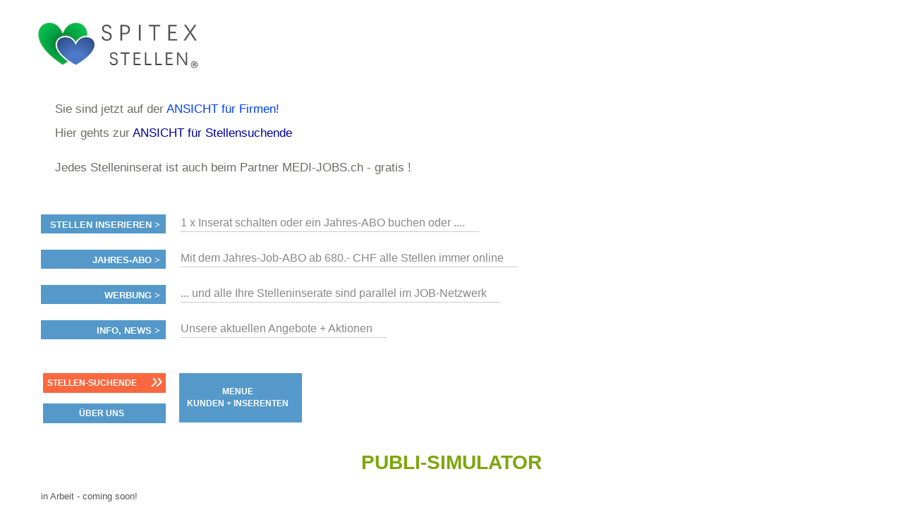

--- FILE ---
content_type: text/html; charset=utf-8
request_url: https://www.spitex-stellen.com/seiten/firmen_inserenten/publi-simulator/
body_size: 4285
content:
<!DOCTYPE html PUBLIC "-//W3C//DTD XHTML 1.0 Strict//EN" "http://www.w3.org/TR/xhtml1/DTD/xhtml1-strict.dtd">
<html lang='de' xml:lang='de' xmlns='http://www.w3.org/1999/xhtml'>
  <head>
    <title>
  PUBLI-SIMULATOR |
  Spitex-Stellen.com mit Spitex-Stellen, JOB-Netzwerk und Spitex-Finder
</title>
<meta content='text/html; charset=utf-8' http-equiv='content-type' />
<meta content='no' http-equiv='imagetoolbar' />
<meta content='width=device-width, initial-scale=1' name='viewport' />
<meta content='Spitex, Private Spitex, Job, Stelle, Jobs, Stellen, spitexjobs, spitexjob, spitex-jobs, spitex-job, spitex-stellen, Job bei der Spitex, Pflegejob, Pflegejobs, Jobs in der Pflege, Pflegeberufe, Pfleger, Pflegerin, ' name='keywords' />
<meta content='spitex-stellen.com mit dem grösste Spitexstellen-Angebot. Auch private Spitex. Spitex-Lehrstellen. Spitex-Finder. Bewerbungs-Tipps von HR-Profis. Portrait jeder Spitex inkl. Anreiseplan. ' name='description' />
<meta content='all' name='distribution' />
<meta content='all' name='robots' />
<meta content='document' name='resource-type' />
<meta content='true' name='MSSmartTagsPreventParsing' />
<meta content='origin' name='referrer' />
<link href='/favicon.ico' rel='shortcut icon' />
<link href="/stylesheets/reset.css?1579682550" media="screen" rel="stylesheet" type="text/css" />
<link href="/stylesheets/joboter.css?1579682550" media="screen" rel="stylesheet" type="text/css" />
<link href="/stylesheets/facebox.css?1579682550" media="screen" rel="stylesheet" type="text/css" />
<link href="/stylesheets/stellenanzeiger.css?1579682550" media="screen" rel="stylesheet" type="text/css" />
<link href="/stylesheets/reponsive-style.css?1711343169" media="screen" rel="stylesheet" type="text/css" />
<link href="/stylesheets/style_2.css?1692748310" media="screen" rel="stylesheet" type="text/css" />
<link href="/stylesheets/print.css?1579682550" media="print" rel="stylesheet" type="text/css" />
<!--[if IE 8]>
  <link href="/stylesheets/ie8.css?1579682550" media="screen" rel="stylesheet" type="text/css" />
<![endif]-->
<!--[if IE 7]>
  <link href="/stylesheets/ie7.css?1579682550" media="screen" rel="stylesheet" type="text/css" />
<![endif]-->
<!--[if IE 6]>
  <link href="/stylesheets/ie6.css?1579682550" media="screen" rel="stylesheet" type="text/css" />
<![endif]-->
<script src="/javascripts/jquery-1.3.1.min.js?1579682549" type="text/javascript"></script>
<script src="/javascripts/jquery-ui-1.7.3.custom.min.js?1579682549" type="text/javascript"></script>
<script src="/javascripts/google_analytics.js?1652669801" type="text/javascript"></script>
<script src="/javascripts/jquery.form.js?1579682549" type="text/javascript"></script>
<script src="/javascripts/tablesort.min.js?1579682549" type="text/javascript"></script>
<script src="/javascripts/facebox.js?1579682549" type="text/javascript"></script>
<script src="/javascripts/site.js?1672767283" type="text/javascript"></script>
<script src="/javascripts/search.js?1672761506" type="text/javascript"></script>
<script src="https://maps.googleapis.com/maps/api/js?key=AIzaSyB_gbxoVcFjDcpdxNKf9HiGFgNPJFKRlXQ&amp;librairies=places&amp;callback=initMap.js" type="text/javascript"></script>
<script src="/javascripts/google-tag-manager.js?1579682549" type="text/javascript"></script>
<script src="https://www.googletagmanager.com/gtag/js?id=UA-69449230-1.js" type="text/javascript"></script>
<link href='https://ajax.googleapis.com/ajax/libs/jqueryui/1.11.0/themes/smoothness/jquery-ui.css' rel='stylesheet' />
<script type="text/javascript">
//<![CDATA[
var AUTH_TOKEN = "roKvY+/q1TKNAUNq34FmUC4swWTKYFWRe5OqhjJWMf8=";
//]]>
</script>
    
  </head>
  <body class='normal home companies' id='body'>
    <noscript>
      <iframe height='0' src='https://www.googletagmanager.com/ns.html?id=GTM-T74G2LZ' style='display:none;visibility:hidden' width='0'></iframe>
    </noscript>
    <div class='sidebar' id='target'>
      <span class='closeSidebar' onclick='closeSidebar();'>
        &times;
      </span>
      <nav class='navigation' role='navigation'>
        <a href="/home" class="publizieren">Stellen finden</a>
        <a href="/seiten/firmen_inserenten/ubersicht-inserieren/" class="publizieren">Stellen inserieren</a>
        <a href="/firmen?query=%21&amp;type=2" class="publizieren">Personalberatungen</a>
        <a href="/seiten/stellen_finden/mit-personalberatungen/" class="publizieren">Personalberatungen Tipp's</a>
        <a href="/seiten/firmen_inserenten/hier-werben-mit/" class="publizieren">WERBUNG publizieren</a>
        <a href="/seiten/stellen_finden/beste-job-apps/" class="publizieren">JOB-App's</a>
        <a href="/seiten/stellen_finden/finden-lehrstellen/" class="publizieren">Lehrstellen finden</a>
        <a href="/seiten/firmen_inserenten/ubersicht-inserieren/lehrstellen-gratis" class="publizieren">Lehrstellen gratis inserieren</a>
      </nav>
    </div>
    <div id='main_wrapper'>
      <span class='nav-button-open' onclick='openSidebar()'></span>
      <div id='hwrap'>
        <div class='grid' id='header'>
          <div class='user-no-admin' id='user_bar'>
            <ul class='main-menu'>
              <li id='user-bar-login'>
                
              </li>
            </ul>
          </div>
          <div id='high_impact_banners'>
            <div id='banner_wrapper'>
              <div class='wrapper'>
                <h1>
                  <a href="/">www.StellenAnzeiger.ch</a>
                </h1>
                <p class='slogan'>
                  Sie sind jetzt auf der <span style="color:#0040FF"> ANSICHT für Firmen! </span></br></br>
                  Hier gehts zur <span style="color:#0040FF"><a href="https://spitex-stellen.com/home">ANSICHT für Stellensuchende</a> </span>
                </p>
                <p class='slogan'>
                  
                </p>
                <p class='slogan'>
                  <br/>Jedes Stelleninserat ist auch beim Partner MEDI-JOBS.ch - gratis !
                </p>
              </div>
            </div>
            <div class='clear-fix'></div>
          </div>
        </div>
      </div>
      <div class='wrapper'>
        <div class='search'>
          <div class='search-row'>
            <div class='menu-item menu-links'>
              <label class='menu-item-label'>
                <a href="#">Stellen inserieren ></a>
              </label>
            </div>
            <p style='float: left;'>
              <a href="/seiten/firmen_inserenten/ubersicht-inserieren/
              ">1 x Inserat schalten oder ein Jahres-ABO buchen oder ....</a>
            </p>
          </div>
          <div class='clear-fix'></div>
          <div class='search-row'>
            <div class='menu-item menu-links'>
              <label class='menu-item-label'>
                <a href="#">Jahres-ABO ></a>
              </label>
            </div>
            <p style='float: left;'>
              <a href="/seiten/firmen_inserenten/ubersicht-inserieren/jahres-abo-auswahl//">Mit dem Jahres-Job-ABO ab 680.- CHF alle Stellen immer online</a>
            </p>
          </div>
          <div class='clear-fix'></div>
          <div class='search-row'>
            <div class='menu-item menu-links'>
              <label class='menu-item-label'>
                <a href="#">Werbung ></a>
              </label>
            </div>
            <p style='float: left;'>
              <a href="/seiten/partner-jobbrsen/liste-partner-jobbrsen/ ">... und alle Ihre Stelleninserate sind parallel im JOB-Netzwerk</a>
              
              
              <!--</audio><audio controls><source src="/system/pics/496/original/StellenAnzeiger_RadioSpot.mp3" type="audio/mp3"
              <!-- ACHTUNG Das ist der RADIO-SPOT NICHT Loeschen /!-->
            </p>
          </div>
          <div class='clear-fix'></div>
          <div class='search-row'>
            <div class='menu-item menu-links'>
              <label class='menu-item-label'>
                <a href="#">Info, News ></a>
              </label>
            </div>
            <p style='float: left;'>
              <a href="https://www.spitex-stellen.com/seiten/firmen_inserenten/angebote//">
              Unsere aktuellen Angebote + Aktionen</a>
            </p>
          </div>
          <div class='clear-fix'></div>
        </div>
      </div>
      <div id='container'>
        <div class='wrapper'>
          <div class='c3' id='left'>
            <div class='menu-left'>
  <div class='menu-item menu-links'>
    <label class='menu-item-label orange-label'>
      <a href="/">Stellen-Suchende</a>
      <i>
        &raquo;
      </i>
      <div class='clearfix'></div>
    </label>
  </div>
  <div class="menu-item menu-links">
<label class="menu-item-label"><a href="#" class="menu-item-link">ÜBER UNS</a></label>
  <ul class="collapsed sub-menu" id="63970290210720">

    <li class="sub-item"><a class="sub-item-link" href="/seiten/ueber-uns/angebote/">Aktuelle Angebote</a></li>

    <li class="sub-item"><a class="sub-item-link" href="https://spitex-stellen.com/seiten/firmen_inserenten/kontakt/">Kontakt</a></li>

    <li class="sub-item"><a class="sub-item-link" href="/seiten/ueber-uns/impressum/">Impressum</a></li>

    <li class="sub-item"><a class="sub-item-link" href="/seiten/ueber-uns/agb/">AGB</a></li>

    <li class="sub-item"><a class="sub-item-link" href="/seiten/ueber-uns/referenzen/">Auszug Referenzen</a></li>

    <li class="sub-item"><a class="sub-item-link" href="/seiten/ueber-uns/philosophie/">Philosophie</a></li>

    <li class="sub-item"><a class="sub-item-link" href="/seiten/ueber-uns/projekt-move/">Projekt MOVE ...</a></li>

    <li class="sub-item"><a class="sub-item-link" href="/seiten/ueber-uns/stellen-bei-uns/">Stellen bei uns</a></li>

    <li class="sub-item"><a class="sub-item-link" href="/seiten/ueber-uns/logo---vorlagen/">LOGO - Vorlagen</a></li>

    <li class="sub-item"><a class="sub-item-link" href="/seiten/ueber-uns/technik/">TECHNIK</a></li>

    <li class="sub-item"><a class="sub-item-link" href="/seiten/ueber-uns/tipps-tricks-and-nos/">Tipps, Tricks + No's</a></li>

    <li class="sub-item"><a class="sub-item-link" href="/seiten/ueber-uns/news-von-medi-jobs-ch/">NEWs von SPITEX-JOBS-SCHWEiZ.CH</a></li>

    <li class="sub-item"><a class="sub-item-link" href="/seiten/ueber-uns/google-ranking/">Unser Google Ranking = 5</a></li>

  </ul>
</div>
</div>
<div class='menu-right'>
  <div class="menu-item menu-links">
<label class="menu-item-label"><a href="#" class="menu-item-link">MENUE <br> KUNDEN + INSERENTEN</a></label>
  <ul class="collapsed sub-menu" id="63970289683580">

    <li class="sub-item"><a class="sub-item-link" href="/seiten/firmen_inserenten/willkommen/">WILLKOMMEN</a></li>

    <li class="sub-item"><a class="sub-item-link" href="/seiten/firmen_inserenten/ubersicht-inserieren/">STELLEN INSERIEREN</a></li>

    <li class="sub-item"><a class="sub-item-link" href="/seiten/firmen_inserenten/mehrwert-usps/">UNSERE USP's</a></li>

    <li class="sub-item"><a class="sub-item-link" href="/seiten/firmen_inserenten/angebote/">AKTIONEN + ANGEBOTE</a></li>

    <li class="sub-item"><a class="sub-item-link" href="/seiten/firmen_inserenten/buchung-uber-ihre-agentur/">BUCHEN via AGENTUR</a></li>

    <li class="sub-item"><a class="sub-item-link" href="/seiten/firmen_inserenten/fairpreis---philosophie/">FAIRPREIS - PHILOSOPHIE</a></li>

    <li class="sub-item"><a class="sub-item-link" href="/seiten/firmen_inserenten/nachfolge/">NACHFOLGE - INSERAT</a></li>

    <li class="sub-item"><a class="sub-item-link" href="https://spitex-stellen.com/seiten/partner-jobbrsen/liste-partner-jobbrsen/">JOB-NETZWERK-PARTNER</a></li>

    <li class="sub-item"><a class="sub-item-link" href="/seiten/firmen_inserenten/fachkrfte---mangel/">FACHKRÄFTE - MANGEL</a></li>

    <li class="sub-item"><a class="sub-item-link" href="/seiten/firmen_inserenten/--/">. </a></li>

    <li class="sub-item"><a class="sub-item-link" href="https://spitex-stellen.com/seiten/ueber-uns/agb/">AGB</a></li>

    <li class="sub-item"><a class="sub-item-link" href="/seiten/firmen_inserenten/kontakt/">KONTAKT</a></li>

    <li class="sub-item"><a class="sub-item-link" href="/seiten/firmen_inserenten/hier-werben-mit/">WERBUNG + SPONSORING</a></li>

    <li class="sub-item"><a class="sub-item-link" href="/seiten/firmen_inserenten/personalberatungen/">PERSONALBERATUNGEN</a></li>

    <li class="sub-item"><a class="sub-item-link" href="https://www.spitex-stellen.com/seiten/firmen_inserenten/ubersicht-inserieren/jahres-abo-auswahl/">mit JOB-BOTER inserieren</a></li>

    <li class="sub-item"><a class="sub-item-link" href="/seiten/firmen_inserenten/im-job-netzwerk-inserieren/">im JOB-NETZWERK inserieren</a></li>

    <li class="sub-item"><a class="sub-item-link" href="/seiten/firmen_inserenten/npo-vorzugskonditionen/"><!--NPO > SPITEX, KITA, Stiftungen, Pflege/!--></a></li>

    <li class="sub-item"><a class="sub-item-link" href="/seiten/firmen_inserenten/abstand/">.<!--Abstand/!--></a></li>

    <li class="sub-item"><a class="sub-item-link" href="https://www.spitex-stellen.com/seiten/firmen_inserenten/ubersicht-inserieren/lehrstellen-gratis">LEHRSTELLEN gratis inserieren</a></li>

    <li class="sub-item"><a class="sub-item-link" href="/seiten/firmen_inserenten/-/">.</a></li>

    <li class="sub-item"><a class="sub-item-link" href="/seiten/firmen_inserenten/firmen-prsentation/">LOOK > Firma + Stellen</a></li>

    <li class="sub-item"><a class="sub-item-link" href="/seiten/firmen_inserenten/gratis-welcome-inserat/">. <!--GRATIS </br>"Welcome - Inserat"/!--></a></li>

    <li class="sub-item"><a class="sub-item-link" href="/seiten/firmen_inserenten/bewerbungs-inserate-stbern/">BEWERBUNGS-INSERATE stöbern</a></li>

    <li class="sub-item"><a class="sub-item-link" href="/seiten/firmen_inserenten/firmen-portrait-publizieren/">SPITEX PORTRAIT publizieren</a></li>

    <li class="sub-item"><a class="sub-item-link" href="/seiten/firmen_inserenten/medien-daten/">MEDIEN-DATEN</a></li>

    <li class="sub-item"><a class="sub-item-link" href="/seiten/firmen_inserenten/gratis-firma-eintrag/">FIRMA-EINTRAG ....</a></li>

    <li class="sub-item"><a class="sub-item-link" href="/seiten/firmen_inserenten/faq/">FAQ</a></li>

    <li class="sub-item"><a class="sub-item-link" href="/seiten/firmen_inserenten/stelleninserat-peppen/">STELLEN-INSERAT peppen</a></li>

    <li class="sub-item"><a class="sub-item-link" href="/seiten/firmen_inserenten/ihre-daten-datenschutz/">Ihre Daten / Datenschutz</a></li>

    <li class="sub-item"><a class="sub-item-link" href="/seiten/firmen_inserenten/leistungen-ins-auftrge/">GARANTIE Inserate</a></li>

    <li class="sub-item"><a class="sub-item-link" href="/seiten/firmen_inserenten/fact-sheet/">Factsheet / FAQ</a></li>

    <li class="sub-item"><a class="sub-item-link" href="/seiten/firmen_inserenten/publi-simulator/">PUBLI-SIMULATOR</a></li>

  </ul>
</div>
</div>
            <div class='clear-fix'></div>
            <div class='shim'></div>
          </div>
          <div class='c6 div no_banners' id='main'>
            <div id='content'>
              <h1 id='aktuelle'>
                PUBLI-SIMULATOR
              </h1>
              
              <div id='page_text'>
                in Arbeit - coming soon!
                
                <!--<h2>So generieren Sie Gratis-Publikationen</h2></p><p>Der Publi-Simulator zeigt an, in welchen Stellen-Portalen Ihr Stelleninserat publiziert wird.
                
                <h2>Stellen-Titel mit mehr Infos</h2>
                Im Internet sollte Ihr Titel möglichst viele Informationen vermitteln. Sonst klickt man/frau nicht auf Ihr Inserat, sondern auf das andere. Und Sie können mit einem informativen Titel mehr Publikationen erreichen! Heisst: Ihr Inserat wird in mehreren Stellen-Portale publiziert.  
                
                <h2>Tipps für Stellen-Titel</h2>Bereichern Sie den Titel Ihrer Stellenanzeige mit Arbeitsort, Branche, gewünschtes SW-Knowhow, Pensum 80%, 60% usw.  
                
                <form class="form-simulator" onsubmit="return false;">
                
                <h2>Soll Inserat auch im Ausland erscheinen?</h2>
                <p> 
                <span>In Deutschland D, wenn JA bitte ankreuzen</span>
                <input type='checkbox' name='ausland-1' value="Germany" />
                </p>
                <p>
                <span>In Oesterreich AT, wenn Ja bitte ankreuzen</span> 
                <input type='checkbox' name='ausland-2' value="Austria" />
                </p>
                <p>
                <h2 style="text-align: center;">Ihr Inserate-Titel</h2>
                <input type='text' name="title" class="jTitle" /><a href="#" class="submit">Match</a>
                </p>
                </form>
                
                <div id="result">
                </div>
                
                /!-->
              </div>
            </div>
          </div>
          <div class='clear-fix'></div>
        </div>
      </div>
      <div id='footer-wrapper'>
        <div id='footer'></div>
      </div>
    </div>
  <script defer src="https://static.cloudflareinsights.com/beacon.min.js/vcd15cbe7772f49c399c6a5babf22c1241717689176015" integrity="sha512-ZpsOmlRQV6y907TI0dKBHq9Md29nnaEIPlkf84rnaERnq6zvWvPUqr2ft8M1aS28oN72PdrCzSjY4U6VaAw1EQ==" data-cf-beacon='{"version":"2024.11.0","token":"346dbd42d7f04296bb9a33f347acaece","r":1,"server_timing":{"name":{"cfCacheStatus":true,"cfEdge":true,"cfExtPri":true,"cfL4":true,"cfOrigin":true,"cfSpeedBrain":true},"location_startswith":null}}' crossorigin="anonymous"></script>
</body>
</html>


--- FILE ---
content_type: text/css
request_url: https://www.spitex-stellen.com/stylesheets/style_2.css?1692748310
body_size: 1822
content:
body {
    margin: 0;
    padding: 0;
    font-family: Arial;
}
body {
    margin: 0;
    padding: 0;
    font-family: Arial;
}

.wrapper {
    position: relative;
    width: 97%;
    max-width: none;
}

/* #header h1{
    margin: 0 40px;
} */

#body {
    padding: 0 40px;
}

#header {
    margin-bottom: 15px;
}


#header h1 a {
    background: url(/images/img-logo-admin.png) 0px 0 no-repeat;
    display: block;
    height: 102px;
    margin: 25px 0 0 8px;
    width: 100%;
    max-width: 245px;
    position: relative;
    background-size: contain;
}

#main-search {
    /* background: url(/images/search-bg.jpg) 5px 0 no-repeat !important; */
    display: block;
    height: 400px;
    width: 100%;
    position: relative;
    background-size: cover; 
}


#search {
    text-align: center;
    width: 100%;
    padding-top: 12rem;
}

#search #keyword {
    padding: 8px 10px;
    text-align: center;
    color: #666;
    font-size: 24px;
    width: 100%;
    max-width: 586px;
    display: inline;
}


#left, #body-container {
    display: inline-block;
    float: left;
}

#left{
    width: 370px;
}

#left, #right {
    margin-top: 180px;
}

#body-container {
    width: calc(100% - 740px);
}


#left .banners {
    width: 100%;
}

.left_group {
    margin-right: 4%;
}

.left_group,
.right_group {
    width: 47%;
    position: relative;
    float: left;
}

#left .banner,
#right .banner {
    float: left;
    width: 175px;
    margin-right: 10px;
    margin-top: 10px;
}

.banners h2 {
    font-size: 16px;
    color: #096CFF;
    text-align: center;
    margin-bottom: 25px;
}

/* .banner h2 p {
    font-size: 16px;
    color: #424242;
    line-height: 20px;
} */

.banners .banner-head {
    padding: 0px 0px 1px 5px;
    margin: 0;
}

.banners ul.banner-head {
    list-style: none;
    margin: 0 -10px 0 0;
}

.banners .banner-head li {
    width: 95%;
    height: auto;
    overflow: hidden;
    float: none;
    margin: 0 0px 5px 0;
    text-align: center;
}

.banners .banner-head li a {
    display: block;
    float: none;
    width: auto;
    height: auto;
    background-color: transparent;
}

.banners .banner-head li a {
    display: block;
    float: left;
    text-indent: -10000px;
    background-repeat: no-repeat;
    background-position: center center;
    background-color: white;
}

.banners .banner-head li a img {
    display: block;
    margin: 5px auto;
    width: 100%;
    max-width: 164px;
}

.banners .banner_wrapper {
    background-color: transparent;
    border: medium none;
    /* background-color: #8da8da; */
    border: 3px solid #8da8da; 
    padding: 0 2px 0;
    padding-right: 10px;
    /* margin-bottom: 20px; */
    
}

.menu {
    display: inline-block;
    width: 47%;
    text-align: center;
    margin-bottom: 30px;
}

#right .menu{
    width: 100%;
    position: relative;
}

.menu span label, .banner h2 p {
    text-decoration: none;
    font-weight: bold;
    color: #424242;
    font-size: 18px !important;
    line-height: 20px;
}

.menu span .triangle, .banner h2 .triangle {
    width: 0;
    height: 0;
    border-left: 25px solid transparent;
    border-right: 25px solid transparent;
    border-top: 15px solid #8da8da;
    content: " ";
    margin-top: 5px;
    display: inline-block;
    text-align: center;
    cursor: pointer;
}

.banner h2 .triangle {
    cursor: auto !important;
}


#left .menu-links.menu-item {
    position: relative;
}

#left .menu-links.menu-item {
    margin-bottom: 3px;
}

.menu-links.menu-item {
    width: auto;
}

.menu-item {
    background: #fff;
    width: 185px;
}

#left .menu-links label {
    text-align: center;
    width: 14.5em;
}

.menu-links label {
    background: #5499ca;
    text-align: center;
    color: #fff;
    font-size: 12px;
    display: inline-block;
    margin-bottom: 10px;
}


.menu-right .menu-item-label>a {
    padding: 18px 6px;
    line-height: 17px;
}

.menu-links label a,
.menu-links label a:hover {
    text-decoration: none;
    padding: 8px 6px;
    color: #fff;
    width: 12.79em;
    display: block;
    font-weight: 600;
}

.menu-item ul {
    width: 260px;
    margin-top: 0;
}

.menu-item li {
    border-bottom: 1px solid #eee;
    margin-left: 3px;
    color: #fff;
}

.menu-item li:hover {
    background: #5499ca;
}

.menu-item ul {
    background: #fff;
    font-size: 13px;
    line-height: 30px;
    list-style-type: none;
    overflow: hidden;
    padding: 0px;
    display: none;
    min-width: 185px;
}

.menu-item ul {
    background: #fff;
    font-size: 13px;
    line-height: 30px;
    height: auto;
    list-style-type: none;
    overflow: hidden;
    padding: 0px;
    -webkit-transition: height 1s ease;
    -moz-transition: height 1s ease;
    -o-transition: height 1s ease;
    -ms-transition: height 1s ease;
    transition: height 1s ease;
}

.menu-item li a {
    color: #fff;
    background: linear-gradient(to right, rgba(89, 183, 233, 0.86), #5499ca);
    background: #5499ca;
    padding-left: 8px;
    font-weight: 600;
}

.menu-item ul a {
    margin-left: 0px;
    text-decoration: none;
    color: #fff;
    display: block;
}


.menu-item ul.opened {
    display: inline-block;
    position: absolute;
    z-index: 1;
    top: 0;
}

#body-container form {
    text-align: center;
}

#body-container form .text_field , #body-container form .select_field{
    padding: 7px 2px;
    text-align: center;
    color: #666;
    max-width: 200px;
    width: 100%;
    display: inline-block;
    font-size: 16px;
}


#body-container form .select_field {
    max-width: 208px;
}

.field_sep {
    display: inline-block;
    width: 10px;
}

#jobs.spy {
    width: 70%;
    min-width: 595px;
    margin: auto !important;
}

#right {
    float: right;
    max-width: 175px;
}

#right .left_group {
    float: none;
    width: 100%;
    margin: 0;
    padding: 0;
}

.menu .menu-item ul {
    position: absolute;
    z-index: 1;
    top: 1px;
    margin-left: 0;
    width: 200px;
    margin-top: 0;
}

#left .menu .menu-item ul {
    left: -10px; 
}

#right .menu .menu-item ul {
    right: -20px;
    top: 62px;
}

.menu .menu-item ul li a {
    text-align: left !important;
}

#body-container .aktiv-links {
    margin-top: 62px;
}

ul#jobs div.jobs1 {
    margin: 0;
}

ul#jobs div.jobs {
    padding: 10px 0;
}

ul#jobs div.jobs1:hover {
    background: none repeat scroll 0 0 #eef9ff;
}

ul#jobs div.jobs1 div.jobs {
    background: url(/images/hdiv1.gif) repeat-x scroll left bottom transparent;
}

#logo-ort {
    text-align: right;
}

.job-ort {
    cursor: default;
}

#search_results {
    width: 70%;
    min-width: 555px;
    margin: 0 auto;
}

@media(max-width: 768px) {
    #main-search {
        height: 180px;
    }
}

/* company stylesheets updates */
.application.company-page #container #main {
    width: 100%;
    margin: 0;
}

.company-page .info{
    position: relative;
    height: 330px;
    margin-top: 20px;
    margin-bottom: 20px;
}

.company-page .company-pic{
    position: absolute;
    height: 330px;
    width: 100%;
    background-position: left top;
    background-size: cover;
    background-color: transparent;
    background-repeat: no-repeat;
}

.company-page #search_results {
    width: 100%;
}
#orders{
    margin: 0px auto !important;
    max-width: 960px;
    width: 100%;
}

.normal.home #left, .normal.home #right {
    margin-top: 5px;;
}

.application.normal.page #high_impact_banners {
    min-height: auto !important;
}


.banner h2 .triangle {
    display: none;;
}